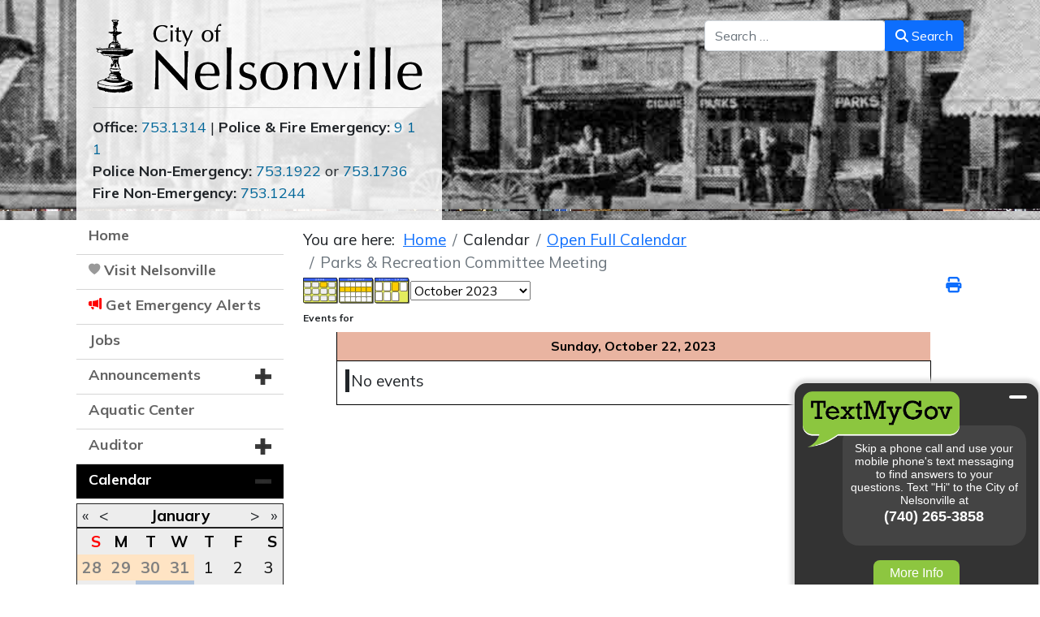

--- FILE ---
content_type: text/html; charset=utf-8
request_url: https://cityofnelsonville.com/calendar/full-calendar/eventsbyday/2023/10/22/-
body_size: 12507
content:
<!DOCTYPE html>
<html lang="en-gb" dir="ltr">
<head>
	<meta charset="utf-8">
	<meta name="robots" content="index,follow">
	<meta name="viewport" content="width=device-width, initial-scale=1">
	<meta name="generator" content="Joomla! - Open Source Content Management">
	<title>Open Full Calendar</title>
	<link href="https://cityofnelsonville.com/index.php?option=com_jevents&amp;task=modlatest.rss&amp;format=feed&amp;type=rss&amp;Itemid=181&amp;modid=0" rel="alternate" type="application/rss+xml" title="RSS 2.0">
	<link href="https://cityofnelsonville.com/index.php?option=com_jevents&amp;task=modlatest.rss&amp;format=feed&amp;type=atom&amp;Itemid=181&amp;modid=0" rel="alternate" type="application/atom+xml" title="Atom 1.0">
	<link href="/media/templates/site/CoN4/images/favicon.ico" rel="icon" type="image/x-icon">

	<link href="/media/system/css/joomla-fontawesome.min.css?9d11d1" rel="stylesheet">
	<link href="/media/vendor/bootstrap/css/bootstrap.min.css?5.3.8" rel="stylesheet">
	<link href="/media/templates/site/CoN4/css/template.min.css?9d11d1" rel="stylesheet">
	<link href="/media/vendor/awesomplete/css/awesomplete.css?1.1.7" rel="stylesheet">
	<link href="/media/vendor/joomla-custom-elements/css/joomla-alert.min.css?0.4.1" rel="stylesheet">
	<link href="/media/com_jevents/lib_jevmodal/css/jevmodal.css" rel="stylesheet">
	<link href="/components/com_jevents/assets/css/eventsadmin.css?v=3.6.94" rel="stylesheet">
	<link href="/components/com_jevents/views/alternative/assets/css/events_css.css?v=3.6.94" rel="stylesheet">
	<link href="/components/com_jevents/assets/css/jevcustom.css?v=3.6.94" rel="stylesheet">
	<link href="/components/com_jevents/views/alternative/assets/css/modstyle.css?v=3.6.94" rel="stylesheet">
	<link href="/modules/mod_accordeonmenuck/themes/default/css.php?cssid=accordeonck114" rel="stylesheet">
	<style>/* Mobile Menu CK - https://www.joomlack.fr */
/* Automatic styles */

.mobilemenuck-bar {display:none;position:relative;left:0;top:0;right:0;z-index:100;}
.mobilemenuck-bar-title {display: block;}
.mobilemenuck-bar-button {cursor:pointer;box-sizing: border-box;position:absolute; top: 0; right: 0;line-height:0.8em;font-family:Verdana;text-align: center;}
.mobilemenuck {box-sizing: border-box;width: 100%;}
.mobilemenuck-topbar {position:relative;}
.mobilemenuck-title {display: block;}
.mobilemenuck-button {cursor:pointer;box-sizing: border-box;position:absolute; top: 0; right: 0;line-height:0.8em;font-family:Verdana;text-align: center;}
.mobilemenuck a {display:block;text-decoration: none;}
.mobilemenuck a:hover {text-decoration: none;}
.mobilemenuck .mobilemenuck-item > div {position:relative;}
/* for accordion */
.mobilemenuck-togglericon:after {cursor:pointer;text-align:center;display:block;position: absolute;right: 0;top: 0;content:"+";}
.mobilemenuck .open .mobilemenuck-togglericon:after {content:"-";}
.mobilemenuck-lock-button.mobilemenuck-button {right:45px}
.mobilemenuck-lock-button.mobilemenuck-button svg {max-height:50%;}
.mobilemenuck-lock-button.mobilemenuck-button::after {display: block;content: "";height: 100%;width: 100%;z-index: 1;position: absolute;top: 0;left: 0;}
.mobilemenuck[data-display="flyout"] {overflow: initial !important;}
.mobilemenuck[data-display="flyout"] .level1 + .mobilemenuck-submenu {position:absolute;top:0;left:auto;display:none;height:100vh;left:100%;}
.mobilemenuck[data-display="flyout"] .level2 + .mobilemenuck-submenu {position:absolute;top:0;left:auto;display:none;height:100vh;left:100%;}
.mobilemenuck[data-display="flyout"][data-effect*="slideright"] .level1 + .mobilemenuck-submenu {right:100%;left:auto;}
.mobilemenuck[data-display="flyout"][data-effect*="slideright"] .level2 + .mobilemenuck-submenu {right:100%;left:auto;}

/* RTL support */
.rtl .mobilemenuck-bar-button {left: 0;right: auto;}
.rtl .mobilemenuck-button {left: 0;right: auto;}
.rtl .mobilemenuck-togglericon::after {left: 0;right: auto;}

@media screen and (max-width: 640px) {
.mobilemenuck[data-display="flyout"] .level1 + .mobilemenuck-submenu {position:static;width: initial !important;height: initial;}
}
@media screen and (max-width: 1000px) {
.mobilemenuck[data-display="flyout"] .level2 + .mobilemenuck-submenu {position:static;width: initial !important;height: initial;}
}
.mobilemenuck-backbutton {
	cursor: pointer;
}

.mobilemenuck-backbutton:hover {
	opacity: 0.7;
}

[data-id="accordeonck114"] .mobilemenuck-bar-title {
	background: #464646;
	color: #FFFFFF;
	font-weight: bold;
	text-indent: 20px;
	line-height: 43px;
	font-size: 20px;
}

[data-id="accordeonck114"] .mobilemenuck-bar-title a {
	color: #FFFFFF;
	font-weight: bold;
	text-indent: 20px;
	line-height: 43px;
	font-size: 20px;
}

[data-id="accordeonck114"] .mobilemenuck-bar-button {
	background: #333333;
	height: 43px;
	width: 43px;
	color: #FFFFFF;
	padding-top: 8px;
	font-size: 1.8em;
}

[data-id="accordeonck114"] .mobilemenuck-bar-button a {
	color: #FFFFFF;
	font-size: 1.8em;
}

[data-id="accordeonck114"].mobilemenuck {
	background: #464646;
	color: #FFFFFF;
	padding-bottom: 5px;
	font-weight: bold;
	font-size: 1.2em;
}

[data-id="accordeonck114"].mobilemenuck a {
	color: #FFFFFF;
	font-weight: bold;
	font-size: 1.2em;
}

[data-id="accordeonck114"] .mobilemenuck-title {
	background: #464646;
	height: 43px;
	text-indent: 20px;
	line-height: 43px;
	font-size: 20px;
}

[data-id="accordeonck114"] .mobilemenuck-title a {
	text-indent: 20px;
	line-height: 43px;
	font-size: 20px;
}

[data-id="accordeonck114"] .mobilemenuck-button {
	min-height: 35px;
	height: 43px;
	width: 45px;
	line-height: 35px;
	font-size: 1.8em;
}

[data-id="accordeonck114"] .mobilemenuck-button a {
	line-height: 35px;
	font-size: 1.8em;
}

[data-id="accordeonck114"] .mobilemenuck-item > .level1 {
	background: #027EA6;
	-moz-border-radius: 5px 5px 5px 5px;
	-o-border-radius: 5px 5px 5px 5px;
	-webkit-border-radius: 5px 5px 5px 5px;
	border-radius: 5px 5px 5px 5px;
	color: #FFFFFF;
	margin-top: 4px;
	margin-right: 4px;
	margin-bottom: 4px;
	margin-left: 4px;
	padding-left: 15px;
	line-height: 35px;
}

[data-id="accordeonck114"] .mobilemenuck-item > .level1 a {
	color: #FFFFFF;
	line-height: 35px;
}

[data-id="accordeonck114"] .mobilemenuck-item > .level1:not(.headingck):hover, [data-id="accordeonck114"] .mobilemenuck-item > .level1.open {
	background: #008bb8;
}

[data-id="accordeonck114"] .mobilemenuck-item > .level2 {
	background: #FFFFFF;
	-moz-border-radius: 5px 5px 5px 5px;
	-o-border-radius: 5px 5px 5px 5px;
	-webkit-border-radius: 5px 5px 5px 5px;
	border-radius: 5px 5px 5px 5px;
	color: #000000;
	margin-top: 4px;
	margin-right: 4px;
	margin-bottom: 4px;
	margin-left: 4px;
	padding-left: 25px;
	line-height: 35px;
}

[data-id="accordeonck114"] .mobilemenuck-item > .level2 a {
	color: #000000;
	line-height: 35px;
}

[data-id="accordeonck114"] .mobilemenuck-item > .level2:not(.headingck):hover, [data-id="accordeonck114"] .mobilemenuck-item > .level2.open {
	background: #f0f0f0;
}

[data-id="accordeonck114"] .level2 + .mobilemenuck-submenu .mobilemenuck-item > div:not(.mobilemenuck-submenu) {
	background: #689332;
	-moz-border-radius: 5px 5px 5px 5px;
	-o-border-radius: 5px 5px 5px 5px;
	-webkit-border-radius: 5px 5px 5px 5px;
	border-radius: 5px 5px 5px 5px;
	color: #FFFFFF;
	margin-top: 4px;
	margin-right: 4px;
	margin-bottom: 4px;
	margin-left: 4px;
	padding-left: 35px;
	line-height: 35px;
}

[data-id="accordeonck114"] .level2 + .mobilemenuck-submenu .mobilemenuck-item > div:not(.mobilemenuck-submenu) a {
	color: #FFFFFF;
	line-height: 35px;
}

[data-id="accordeonck114"] .level2 + .mobilemenuck-submenu .mobilemenuck-item > div:not(.headingck):not(.mobilemenuck-submenu):hover, [data-id="accordeonck114"] .mobilemenuck-item > .level2 + .mobilemenuck-submenu .mobilemenuck-item > div.open:not(.mobilemenuck-submenu) {
	background: #72a137;
}

[data-id="accordeonck114"] .mobilemenuck-togglericon:after {
	background: #000000;
	background: rgba(0,0,0,0.25);
	-pie-background: rgba(0,0,0,0.25);
	-moz-border-radius: 0px 5px 5px 0px;
	-o-border-radius: 0px 5px 5px 0px;
	-webkit-border-radius: 0px 5px 5px 0px;
	border-radius: 0px 5px 5px 0px;
	min-height: 35px;
	height: 100%;
	width: 35px;
	padding-right: 5px;
	padding-left: 5px;
	line-height: 35px;
	font-size: 1.7em;
}

[data-id="accordeonck114"] .mobilemenuck-togglericon:after a {
	line-height: 35px;
	font-size: 1.7em;
}
.mobilemaximenuck div span.descck {
	padding-left: 10px;
	font-size: 12px;
}

[data-id="accordeonck114"] .mobilemenuck-item-counter {
	display: inline-block;
	margin: 0 5px;
	padding: 10px;
	font-size: 12px;
	line-height: 0;
	background: rgba(0,0,0,0.3);
	color: #eee;
	border-radius: 10px;
	height: 20px;
	transform: translate(10px,-3px);
	box-sizing: border-box;
}

[data-id="accordeonck114"] + .mobilemenuck-overlay {
	position: fixed;
	top: 0;
	background: #000;
	opacity: 0.3;
	left: 0;
	right: 0;
	bottom: 0;
	z-index: 9;
}

[data-id="accordeonck114"] .mobilemenuck-backbutton svg {
	width: 14px;
	fill: #fff;
	position: relative;
	left: -5px;
	top: -2px;
}
[data-id="accordeonck114"] img.mobilemenuck-icon {
width: 32px;
height: 32px;
margin: 5px;
}[data-id="accordeonck114"] i.mobilemenuck-icon {
font-size: 32px;
margin: 5px;
}[data-id="accordeonck114"] .mobilemenuck-item .maximenuiconck {
font-size: 32px;
margin: 5px;
}[data-id="accordeonck114"] + .mobilemenuck-overlay {
	position: fixed;
	top: 0;
	background: #000000;
	opacity: 0.3;
	left: 0;
	right: 0;
	bottom: 0;
	z-index: 9;
}.mobilemenuck-logo { text-align: center; }.mobilemenuck-logo-left { text-align: left; }.mobilemenuck-logo-right { text-align: right; }.mobilemenuck-logo a { display: inline-block; }</style>
	<style>
#accordeonck114 { padding:0;margin:0;padding-top: 5px;padding-right: 5px;padding-bottom: 5px;padding-left: 5px;margin-left: 0px;-moz-border-radius: 5px 5px 5px 5px;-webkit-border-radius: 5px 5px 5px 5px;border-radius: 5px 5px 5px 5px;-moz-box-shadow: 0px 0px 0px 0px #444444;-webkit-box-shadow: 0px 0px 0px 0px #444444;box-shadow: 0px 0px 0px 0px #444444;border-right: none;border-bottom: none;border-left: none; } 
#accordeonck114 li.accordeonck { list-style: none;/*overflow: hidden;*/ }
#accordeonck114 ul[class^="content"] { margin:0;padding:0; }
#accordeonck114 li.accordeonck > span { position: relative; display: block; }
#accordeonck114 li.parent > span span.toggler_icon { top: 0;position: absolute; cursor: pointer; display: block; height: 100%; z-index: 10;right:0; background: url(/images/icons/plus.png) center center no-repeat !important;width: 20px;}
#accordeonck114 li.parent.open > span span.toggler_icon { right:0; background: url(/images/icons/minus.png) center center no-repeat !important;}
#accordeonck114 li.accordeonck.level2 > span { padding-right: 20px;}
#accordeonck114 li.level2 li.accordeonck > span { padding-right: 20px;}
#accordeonck114 a.accordeonck { display: block;text-decoration: none; color: #636363;font-size: 18px;font-weight: bold;}
#accordeonck114 a.accordeonck:hover { text-decoration: none; color: #000000;}
#accordeonck114 li.parent > span a { display: block;/*outline: none;*/ }
#accordeonck114 li.parent.open > span a {  }
#accordeonck114 a.accordeonck > .badge { margin: 0 0 0 5px; }
#accordeonck114 li.level2.parent > span span.toggler_icon { position: absolute; cursor: pointer; display: block; height: 100%; z-index: 10;right:0;width: 20;}
#accordeonck114 li.level2.parent > span span.toggler_icon { background: url(/images/icons/plus.png) center center no-repeat !important;}
#accordeonck114 li.level2.parent.open > span span.toggler_icon { background: url(/images/icons/minus.png) center center no-repeat !important;}
#accordeonck114 li.level3.parent > span span.toggler_icon { position: absolute; cursor: pointer; display: block; height: 100%; z-index: 10;right:0;width: 20;}
#accordeonck114 li.level3.parent > span span.toggler_icon { background: url(/images/icons/plus.png) center center no-repeat !important;}
#accordeonck114 li.level3.parent.open > span span.toggler_icon { background: url(/images/icons/minus.png) center center no-repeat !important;}
#accordeonck114 li.level1 > span { border-bottom: #D6D6D6 1px solid ; } 
#accordeonck114 li.level1 > span a { padding-top: 5px;padding-right: 5px;padding-bottom: 10px;padding-left: 5px;color: #636363;font-size: 18px;font-weight: bold; } 
#accordeonck114 li.level1 > span span.accordeonckdesc { font-size: 10px; } 
#accordeonck114 li.level1:hover > span {  } 
#accordeonck114 li.level1:hover > span a { color: #000000; } 
#accordeonck114 li.level1.active > span {  } 
#accordeonck114 li.level1.active > span a { color: #000000; } 
#accordeonck114 li.level1.active > span { background: #000000;background-color: #000000; } 
#accordeonck114 li.level1.active > span a { color: #FFFFFF; } 
#accordeonck114 li.level1 > ul { background: #EDEDED;background-color: #EDEDED;border-bottom: #D6D6D6 1px solid ; } 
#accordeonck114 li.level2 > span { border-bottom: #FFFFFF 1px solid ; } 
#accordeonck114 li.level2 > span a { padding-top: 5px;padding-bottom: 5px;padding-left: 15px;color: #636363; } 
#accordeonck114 li.level2:hover > span { background: #FFFFFF;background-color: #FFFFFF; } 
#accordeonck114 li.level2:hover > span a { color: #000000; } 
#accordeonck114 li.level2.active > span { background: #FFFFFF;background-color: #FFFFFF; } 
#accordeonck114 li.level2.active > span a { color: #000000; } 
#accordeonck114 li.level2.active > span { background: #FFFCCC;background-color: #FFFCCC; } 
#accordeonck114 li.level2.active > span a {  } 
#accordeonck114 li.level2 ul[class^="content"] { background: #B3B3B3;background-color: #B3B3B3; } 
#accordeonck114 li.level2 li.accordeonck > span {  } 
#accordeonck114 li.level2 li.accordeonck > span a { padding-top: 5px;padding-bottom: 5px;padding-left: 25px;color: #000000; } 
#accordeonck114 li.level2 li.accordeonck:hover > span {  } 
#accordeonck114 li.level2 li.accordeonck:hover > span a { color: #525252; } 
#accordeonck114 li.level2 li.accordeonck.active > span {  } 
#accordeonck114 li.level2 li.accordeonck.active > span a { color: #525252; } span span.toggler_icon {
margin-right:15px;
height:90%;
}
#accordeonck114 {
padding:0;
}
li.accordeonck span {
  padding-left: 10px;
}
.ext img {
  float: right;
  margin-top: 3px;
}
.ext .image-title {
padding:0;
}
#item-121 .accordeonck::before {
  content: "\f415";
  font-family: bootstrap-icons !important;
  font-style: normal;
  font-weight: normal;
  text-decoration: inherit;
  font-size: .8em;
  margin-right: 5px;
  color: #999;
}
#item-504 .accordeonck::before {
  content: "\f483";
  font-family: bootstrap-icons !important;
  font-style: normal;
  font-weight: normal;
  text-decoration: inherit;
  font-size: .9em;
  margin-right: 5px;
  color: red;
}span span.toggler_icon {
margin-right:15px;
height:90%;
}
#accordeonck114 {
padding:0;
}
li.accordeonck span {
  padding-left: 10px;
}
.ext img {
  float: right;
  margin-top: 3px;
}
.ext .image-title {
padding:0;
}
#item-121 .accordeonck::before {
  content: "\f415";
  font-family: bootstrap-icons !important;
  font-style: normal;
  font-weight: normal;
  text-decoration: inherit;
  font-size: .8em;
  margin-right: 5px;
  color: #999;
}
#item-504 .accordeonck::before {
  content: "\f483";
  font-family: bootstrap-icons !important;
  font-style: normal;
  font-weight: normal;
  text-decoration: inherit;
  font-size: .9em;
  margin-right: 5px;
  color: red;
}#accordeonck114 ul[class^="content"] {
	display: none;
}

#accordeonck114 .toggler_icon {
	top: 0;
}</style>
	<style>#accordeonck114-mobile-bar, #accordeonck114-mobile-bar-wrap-topfixed { display: none; }
	@media only screen and (max-width:640px){
	#accordeonck114-wrap, #accordeonck114-wrap button.navbar-toggler { display: none !important; }
	#accordeonck114-mobile-bar, #accordeonck114-mobile-bar-wrap-topfixed { display: block; flex: 1;}
	.mobilemenuck-hide {display: none !important;}
    body { padding-top: 40px !important; } }</style>

	<script type="application/json" class="joomla-script-options new">{"bootstrap.popover":{".hasjevtip":{"animation":true,"container":"#jevents_body","delay":1,"html":true,"placement":"top","template":"<div class=\"popover\" role=\"tooltip\"><div class=\"popover-arrow\"><\/div><h3 class=\"popover-header\"><\/h3><div class=\"popover-body\"><\/div><\/div>","trigger":"hover","offset":[0,10],"boundary":"scrollParent"}},"joomla.jtext":{"PLG_MOBILEMENUCK_SEARCH":"PLG_MOBILEMENUCK_SEARCH","PLG_MOBILEMENUCK_BAR_BUTTON_LABEL":"PLG_MOBILEMENUCK_BAR_BUTTON_LABEL","PLG_MOBILEMENUCK_LOCK_BUTTON_LABEL":"PLG_MOBILEMENUCK_LOCK_BUTTON_LABEL","PLG_MOBILEMENUCK_MENU_BUTTON_LABEL":"PLG_MOBILEMENUCK_MENU_BUTTON_LABEL","PLG_MOBILEMENUCK_SEARCH_LABEL":"PLG_MOBILEMENUCK_SEARCH_LABEL","PLG_MOBILEMENUCK_TOGGLER_ICON_LABEL":"PLG_MOBILEMENUCK_TOGGLER_ICON_LABEL","PLG_MOBILEMENUCK_SEARCH_RESET_LABEL":"PLG_MOBILEMENUCK_SEARCH_RESET_LABEL","MOD_FINDER_SEARCH_VALUE":"Search &hellip;","COM_FINDER_SEARCH_FORM_LIST_LABEL":"Search Results","JLIB_JS_AJAX_ERROR_OTHER":"An error has occurred while fetching the JSON data: HTTP %s status code.","JLIB_JS_AJAX_ERROR_PARSE":"A parse error has occurred while processing the following JSON data:<br><code style=\"color:inherit;white-space:pre-wrap;padding:0;margin:0;border:0;background:inherit;\">%s<\/code>","ERROR":"Error","MESSAGE":"Message","NOTICE":"Notice","WARNING":"Warning","JCLOSE":"Close","JOK":"OK","JOPEN":"Open"},"finder-search":{"url":"\/component\/finder\/?task=suggestions.suggest&format=json&tmpl=component&Itemid=101"},"system.paths":{"root":"","rootFull":"https:\/\/cityofnelsonville.com\/","base":"","baseFull":"https:\/\/cityofnelsonville.com\/"},"csrf.token":"c48200df38c2d2446cff0838fb95da27"}</script>
	<script src="/media/system/js/core.min.js?a3d8f8"></script>
	<script src="/media/vendor/webcomponentsjs/js/webcomponents-bundle.min.js?2.8.0" nomodule defer></script>
	<script src="/media/vendor/jquery/js/jquery.min.js?3.7.1"></script>
	<script src="/media/legacy/js/jquery-noconflict.min.js?504da4"></script>
	<script src="/media/vendor/bootstrap/js/modal.min.js?5.3.8" type="module"></script>
	<script src="/media/vendor/bootstrap/js/popover.min.js?5.3.8" type="module"></script>
	<script src="/media/vendor/bootstrap/js/alert.min.js?5.3.8" type="module"></script>
	<script src="/media/vendor/bootstrap/js/button.min.js?5.3.8" type="module"></script>
	<script src="/media/vendor/bootstrap/js/carousel.min.js?5.3.8" type="module"></script>
	<script src="/media/vendor/bootstrap/js/collapse.min.js?5.3.8" type="module"></script>
	<script src="/media/vendor/bootstrap/js/dropdown.min.js?5.3.8" type="module"></script>
	<script src="/media/vendor/bootstrap/js/offcanvas.min.js?5.3.8" type="module"></script>
	<script src="/media/vendor/bootstrap/js/scrollspy.min.js?5.3.8" type="module"></script>
	<script src="/media/vendor/bootstrap/js/tab.min.js?5.3.8" type="module"></script>
	<script src="/media/vendor/bootstrap/js/toast.min.js?5.3.8" type="module"></script>
	<script src="/media/templates/site/CoN4/js/template.min.js?9d11d1" defer></script>
	<script src="/media/system/js/joomla-hidden-mail.min.js?80d9c7" type="module"></script>
	<script src="/media/vendor/awesomplete/js/awesomplete.min.js?1.1.7" defer></script>
	<script src="/media/com_finder/js/finder.min.js?755761" type="module"></script>
	<script src="/media/system/js/messages.min.js?9a4811" type="module"></script>
	<script src="/components/com_jevents/assets/js/jQnc.min.js?v=3.6.94"></script>
	<script src="/media/com_jevents/lib_jevmodal/js/jevmodal.min.js"></script>
	<script src="/modules/mod_jevents_cal/tmpl/default/assets/js/calnav.min.js?v=3.6.94"></script>
	<script src="/media/com_accordeonmenuck/assets/accordeonmenuck.js"></script>
	<script src="/media/com_accordeonmenuck/assets/jquery.easing.1.3.js"></script>
	<script src="/media/plg_system_mobilemenuck/assets/mobilemenuck.js?ver=1.6.11"></script>
	<script type="application/ld+json">{"@context":"https://schema.org","@type":"BreadcrumbList","@id":"https://www.cityofnelsonville.com/#/schema/BreadcrumbList/17","itemListElement":[{"@type":"ListItem","position":1,"item":{"@id":"https://www.cityofnelsonville.com/","name":"Home"}},{"@type":"ListItem","position":2,"item":{"@id":"https://www.cityofnelsonville.com/calendar/full-calendar","name":"Open Full Calendar"}},{"@type":"ListItem","position":3,"item":{"name":"Parks &amp; Recreation Committee Meeting"}}]}</script>
	<script>document.addEventListener('DOMContentLoaded', function() {
   // bootstrap may not be available if this module is loaded remotely
    if (typeof bootstrap === 'undefined') return;
   var elements = document.querySelectorAll(".hasjevtip");
   elements.forEach(function(myPopoverTrigger)
   {
        myPopoverTrigger.addEventListener('inserted.bs.popover', function () {
            var title = myPopoverTrigger.getAttribute('data-bs-original-title') || false;
            const popover = bootstrap.Popover.getInstance(myPopoverTrigger);
            if (popover && popover.tip) 
            {
                var header = popover.tip.querySelector('.popover-header');
                var body = popover.tip.querySelector('.popover-body');
                var popoverContent = "";
                if (title)
                {
                    popoverContent += title;
                }
                var content = myPopoverTrigger.getAttribute('data-bs-original-content') || false;
                if (content)
                {
                    popoverContent += content;
                }

                if (header) {
                    header.outerHTML = popoverContent;
                }
                else if (body) {
                    body.outerHTML = popoverContent;
                }

                if (popover.tip.querySelector('.jev-click-to-open a') && 'ontouchstart' in document.documentElement)
                {
                    popover.tip.addEventListener('touchstart', function() {
                       document.location = popover.tip.querySelector('.jev-click-to-open a').href;
                    });
                }
            }
        });

        var title = myPopoverTrigger.getAttribute('data-bs-original-title') || false;
        const popover = bootstrap.Popover.getInstance(myPopoverTrigger);
        if (popover && (popover.tip || title)) 
        {
            if ('ontouchstart' in document.documentElement) {        
                myPopoverTrigger.addEventListener('click', preventPopoverTriggerClick);
            }
        }
   });
});
function preventPopoverTriggerClick(event)
{
    event.preventDefault();
}
</script>
	<script>function setupSpecificNavigation()
{
setupMiniCalTouchInteractions(".mod_events_table,.jevcalendar ", true);
}</script>
	<script>jQuery(document).ready(function(jQuery){new Accordeonmenuck('#accordeonck114', {fadetransition : true,eventtype : 'click',transition : 'linear',menuID : 'accordeonck114',defaultopenedid : '',activeeffect : '',showcounter : '',showactive : '1',closeothers : '1',duree : 500});}); </script>
	<script>jQuery(document).ready(function(){ new MobileMenuCK(jQuery('#accordeonck114-wrap'), {menubarbuttoncontent : '&#x2261;',topbarbuttoncontent : '×',showmobilemenutext : 'default',mobilemenutext : 'Menu',container : 'body',detectiontype : 'resolution',resolution : '640',usemodules : '1',useimages : '0',showlogo : '0',showdesc : '0',displaytype : 'accordion',displayeffect : 'normal',menuwidth : '300',openedonactiveitem : '0',mobilebackbuttontext : 'Back',menuselector : 'ul.menu',uriroot : '',tooglebarevent : 'click',tooglebaron : 'all',logo_source : 'custom',logo_image : '',logo_link : '',logo_alt : '',logo_position : 'left',logo_width : '',logo_height : '',logo_margintop : '',logo_marginright : '',logo_marginbottom : '',logo_marginleft : '',topfixedeffect : 'always',lock_button : '0',lock_forced : '0',accordion_use_effects : '0',accordion_toggle : '0',show_icons : '1',counter : '0',hide_desktop : '1',overlay : '1',menuid : 'accordeonck114',langdirection : 'ltr',merge : '',beforetext : '',aftertext : '',mergeorder : '',logo_where : '1',custom_position : '',search : '0',logoimage : '',uriroot : ''}); });</script>

	<link rel="preconnect" href="https://fonts.googleapis.com">
	<link rel="preconnect" href="https://fonts.gstatic.com" crossorigin>
	<link href="https://fonts.googleapis.com/css2?family=Mulish:ital,wght@0,400;0,500;0,700;1,400&display=swap" rel="stylesheet">
	<link rel="stylesheet" href="https://cdn.jsdelivr.net/npm/bootstrap-icons@1.9.0/font/bootstrap-icons.css">
	<meta name="viewport" content="width=device-width, initial-scale=1">
    <script src="/templates/CoN4/js/headerImageTag.js"></script>
</head>

<body class="site ">
	<header id="mast">
        <!-- Load Header Module if Module Exists -->
                    <div class="headerClasses d-none d-md-inline">
                <div class="container" style="height: 100%;">
                    
<form class="mod-finder js-finder-searchform form-search" action="/component/finder/search?Itemid=101" method="get" role="search">
    <label for="mod-finder-searchword112" class="visually-hidden finder">Search</label><div class="mod-finder__search input-group"><input type="text" name="q" id="mod-finder-searchword112" class="js-finder-search-query form-control" value="" placeholder="Search &hellip;"><button class="btn btn-primary" type="submit"><span class="icon-search icon-white" aria-hidden="true"></span> Search</button></div>
            <input type="hidden" name="Itemid" value="101"></form>

                    
<div id="mod-custom111" class="mod-custom custom">
    <div id="flag"><img role="presentation" src="/media/templates/site/con4/images/header/flag-inv.png" alt="" width="414" height="102" />
<div class="contactNumbers"><strong>Office:</strong> <a href="tel:+17407531314">753.1314</a> | <strong>Police &amp; Fire Emergency:</strong> <a href="tel:911">9 1 1</a> <br /><strong>Police Non-Emergency:</strong> <a href="tel:+17407531922">753.1922</a> or <a href="tel:7407531736">753.1736</a> <br /><strong>Fire Non-Emergency:</strong> <a href="tel:+17407531244">753.1244</a></div>
</div></div>

                </div>
			</div>
			<div class="headerClasses d-inline d-md-none">
                
<div id="mod-custom113" class="mod-custom custom">
    <div class="container" style="height: 100%;">
<div id="smallFlag"><img style="width: 100%;" role="presentation" src="/media/templates/site/con4/images/header/flag-inv.png" alt="" /></div>
</div></div>

			 </div>

            </header>

    <!-- main content area -->
    <main class="siteBody">
        <div class="container">

            <div class="row">

                									<!-- Load the sidebar if one exists -->
	              <div class="col-xs-12 col-lg-3 mainNavSpace">
									      <div id="accordeonck114-wrap">
								<div class="accordeonck-wrap " data-id="accordeonck114">
<ul class="menu" id="accordeonck114">
<li id="item-101" class="accordeonck item101 first level1 " data-level="1" ><span class="accordeonck_outer "><a class="accordeonck " href="/" >Home<span class="accordeonckdesc"></span></a></span></li><li id="item-121" class="accordeonck item121 level1 starred" data-level="1" ><span class="accordeonck_outer "><a class="accordeonck " href="/visit-nelsonville" >Visit Nelsonville<span class="accordeonckdesc"></span></a></span></li><li id="item-504" class="accordeonck item504 level1 " data-level="1" ><span class="accordeonck_outer "><a class="accordeonck " href="/emergency-alert-system" >Get Emergency Alerts<span class="accordeonckdesc"></span></a></span></li><li id="item-186" class="accordeonck item186 level1 " data-level="1" ><span class="accordeonck_outer "><a class="accordeonck " href="/jobs" >Jobs<span class="accordeonckdesc"></span></a></span></li><li id="item-182" class="accordeonck headingck item182 parent parent level1 " data-level="1" ><span class="accordeonck_outer toggler toggler_1"><a class="accordeonck " href="javascript:void(0);" >Announcements<span class="accordeonckdesc"></span></a><span class="toggler_icon" tabIndex="0" role="button" aria-label="ACCORDEONMENUCK_TOGGLER_LABEL"></span></span><ul class="content_1 accordeonck" style="display:none;"><li id="item-183" class="accordeonck item183 first level2 " data-level="2" ><span class="accordeonck_outer "><a class="accordeonck " href="/announcements/browse-all" >Browse All<span class="accordeonckdesc"></span></a></span></li><li id="item-188" class="accordeonck item188 level2 " data-level="2" ><span class="accordeonck_outer "><a class="accordeonck " href="/announcements/general-announcements" >General Announcements<span class="accordeonckdesc"></span></a></span></li><li id="item-184" class="accordeonck item184 level2 " data-level="2" ><span class="accordeonck_outer "><a class="accordeonck " href="/announcements/meetings" >Meetings<span class="accordeonckdesc"></span></a></span></li><li id="item-666" class="accordeonck item666 level2 " data-level="2" ><span class="accordeonck_outer "><a class="accordeonck " href="/announcements/meeting-recordings" >Meeting Recordings<span class="accordeonckdesc"></span></a></span></li><li id="item-185" class="accordeonck item185 level2 " data-level="2" ><span class="accordeonck_outer "><a class="accordeonck " href="/announcements/street" >Street<span class="accordeonckdesc"></span></a></span></li><li id="item-187" class="accordeonck item187 level2 " data-level="2" ><span class="accordeonck_outer "><a class="accordeonck " href="/announcements/utilities" >Utilities<span class="accordeonckdesc"></span></a></span></li><li id="item-790" class="accordeonck item790 last level2 " data-level="2" ><span class="accordeonck_outer "><a class="accordeonck " href="/announcements/information-blog-feed" >Information Blog Feed<span class="accordeonckdesc"></span></a></span></li></ul></li><li id="item-119" class="accordeonck item119 level1 " data-level="1" ><span class="accordeonck_outer "><a class="accordeonck " href="/aquatic-center" >Aquatic Center<span class="accordeonckdesc"></span></a></span></li><li id="item-114" class="accordeonck headingck item114 parent parent level1 " data-level="1" ><span class="accordeonck_outer toggler toggler_1"><a class="accordeonck " href="javascript:void(0);" >Auditor<span class="accordeonckdesc"></span></a><span class="toggler_icon" tabIndex="0" role="button" aria-label="ACCORDEONMENUCK_TOGGLER_LABEL"></span></span><ul class="content_1 accordeonck" style="display:none;"><li id="item-122" class="accordeonck item122 first level2 " data-level="2" ><span class="accordeonck_outer "><a class="accordeonck " href="/auditor/auditors-office" >Auditor's Office<span class="accordeonckdesc"></span></a></span></li><li id="item-125" class="accordeonck item125 level2 " data-level="2" ><span class="accordeonck_outer "><a class="accordeonck " href="/auditor/auditors-reports" >Auditor's Reports<span class="accordeonckdesc"></span></a></span></li><li id="item-189" class="accordeonck item189 level2 " data-level="2" ><span class="accordeonck_outer "><a class="accordeonck " href="/auditor/audits" >Audits<span class="accordeonckdesc"></span></a></span></li><li id="item-126" class="accordeonck item126 level2 " data-level="2" ><span class="accordeonck_outer "><a class="accordeonck " href="/auditor/finance-reports" >Finance Reports<span class="accordeonckdesc"></span></a></span></li><li id="item-123" class="accordeonck item123 level2 " data-level="2" ><span class="accordeonck_outer "><a class="accordeonck " href="/auditor/income-tax" >Income Tax<span class="accordeonckdesc"></span></a></span></li><li id="item-124" class="accordeonck item124 level2 ext" data-level="2" ><span class="accordeonck_outer "><a class="accordeonck " href="/auditor/lodging-tax-remittance-form" >Lodging Tax Remittance<span class="accordeonckdesc"></span></a></span></li><li id="item-127" class="accordeonck item127 level2 ext" data-level="2" ><span class="accordeonck_outer "><a class="accordeonck " href="https://checkbook.ohio.gov/Local/CitiesVillages.aspx?municipality=City%20of%20Nelsonville" target="_blank" ><img src="/images/icons/external_link_icon_blk.gif#joomlaImage://local-images/icons/external_link_icon_blk.gif?width=16&amp;height=16" alt="Online City Checkbook" align="right" /><span class="image-title">Online City Checkbook<span class="accordeonckdesc"></span></span> </a></span></li><li id="item-128" class="accordeonck item128 last level2 " data-level="2" ><span class="accordeonck_outer "><a class="accordeonck " href="/auditor/unclaimed-funds" >Unclaimed Funds<span class="accordeonckdesc"></span></a></span></li></ul></li><li id="item-179" class="accordeonck item179 active parent parent level1 " data-level="1" ><span class="accordeonck_outer toggler toggler_1"><a class="separator accordeonck isactive "  href="javascript:void(0);">Calendar<span class="accordeonckdesc"></span></a><span class="toggler_icon" tabIndex="0" role="button" aria-label="ACCORDEONMENUCK_TOGGLER_LABEL"></span></span><ul class="content_1 accordeonck" style=""><li id="item-180" class="accordeonck headingck item180 first level2 cal" data-level="2" ><div class="accordeonmenuck_mod"><div style="margin:0px;padding:0px;border-width:0px;"><span id='testspan125' style='display:none'></span>

<table style="width:100%;" cellpadding="0" cellspacing="0" align="center" class="mod_events_monthyear" >
<tr >
<td><div class="mod_events_link" onmousedown="callNavigation('https://cityofnelsonville.com/index.php?option=com_jevents&amp;task=modcal.ajax&amp;day=1&amp;month=01&amp;year=2025&amp;modid=125&amp;tmpl=component&amp;catids=9,10');" ontouchstart="callNavigation('https://cityofnelsonville.com/index.php?option=com_jevents&amp;task=modcal.ajax&amp;day=1&amp;month=01&amp;year=2025&amp;modid=125&amp;tmpl=component&amp;catids=9,10');">&laquo;</div>
</td><td><div class="mod_events_link" onmousedown="callNavigation('https://cityofnelsonville.com/index.php?option=com_jevents&amp;task=modcal.ajax&amp;day=1&amp;month=12&amp;year=2025&amp;modid=125&amp;tmpl=component&amp;catids=9,10');" ontouchstart="callNavigation('https://cityofnelsonville.com/index.php?option=com_jevents&amp;task=modcal.ajax&amp;day=1&amp;month=12&amp;year=2025&amp;modid=125&amp;tmpl=component&amp;catids=9,10');">&lt;</div>
</td><td align="center"><a href="/calendar/full-calendar/monthcalendar/2026/1/9,10" class = "mod_events_link" title = "Go to calendar - current month">January</a> </td><td><div class="mod_events_link" onmousedown="callNavigation('https://cityofnelsonville.com/index.php?option=com_jevents&amp;task=modcal.ajax&amp;day=1&amp;month=02&amp;year=2026&amp;modid=125&amp;tmpl=component&amp;catids=9,10');" ontouchstart="callNavigation('https://cityofnelsonville.com/index.php?option=com_jevents&amp;task=modcal.ajax&amp;day=1&amp;month=02&amp;year=2026&amp;modid=125&amp;tmpl=component&amp;catids=9,10');">&gt;</div>
</td><td><div class="mod_events_link" onmousedown="callNavigation('https://cityofnelsonville.com/index.php?option=com_jevents&amp;task=modcal.ajax&amp;day=1&amp;month=01&amp;year=2027&amp;modid=125&amp;tmpl=component&amp;catids=9,10');" ontouchstart="callNavigation('https://cityofnelsonville.com/index.php?option=com_jevents&amp;task=modcal.ajax&amp;day=1&amp;month=01&amp;year=2027&amp;modid=125&amp;tmpl=component&amp;catids=9,10');">&raquo;</div>
</td></tr>
</table>
<table style="width:100%;height:;" align="center" class="mod_events_table" cellspacing="0" cellpadding="2" >
<tr class="mod_events_dayname">
<td class="mod_events_td_dayname"><span class="sunday">S</span></td>
<td class="mod_events_td_dayname">M</td>
<td class="mod_events_td_dayname">T</td>
<td class="mod_events_td_dayname">W</td>
<td class="mod_events_td_dayname">T</td>
<td class="mod_events_td_dayname">F</td>
<td class="mod_events_td_dayname"><span class="saturday">S</span></td>
</tr>
<tr>
<td class="mod_events_td_dayoutofmonth">28</td>
<td class="mod_events_td_dayoutofmonth">29</td>
<td class="mod_events_td_dayoutofmonth">30</td>
<td class="mod_events_td_dayoutofmonth">31</td>
<td class='mod_events_td_daynoevents'>
<a href="/calendar/full-calendar/eventsbyday/2026/1/1/9,10" class = "mod_events_daylink" title = "Go to calendar - current day">1</a></td>
<td class='mod_events_td_daynoevents'>
<a href="/calendar/full-calendar/eventsbyday/2026/1/2/9,10" class = "mod_events_daylink" title = "Go to calendar - current day">2</a></td>
<td class='mod_events_td_daynoevents'>
<a href="/calendar/full-calendar/eventsbyday/2026/1/3/9,10" class = "mod_events_daylink" title = "Go to calendar - current day">3</a></td>
</tr>
<tr>
<td class='mod_events_td_daynoevents'>
<a href="/calendar/full-calendar/eventsbyday/2026/1/4/9,10" class = "mod_events_daylink" title = "Go to calendar - current day">4</a></td>
<td class='mod_events_td_daynoevents'>
<a href="/calendar/full-calendar/eventsbyday/2026/1/5/9,10" class = "mod_events_daylink" title = "Go to calendar - current day">5</a></td>
<td class='mod_events_td_daywithevents'>
<a href="/calendar/full-calendar/eventsbyday/2026/1/6/9,10" class = "mod_events_daylink" title = "Go to calendar - current day">6</a></td>
<td class='mod_events_td_daywithevents'>
<a href="/calendar/full-calendar/eventsbyday/2026/1/7/9,10" class = "mod_events_daylink" title = "Go to calendar - current day">7</a></td>
<td class='mod_events_td_daynoevents'>
<a href="/calendar/full-calendar/eventsbyday/2026/1/8/9,10" class = "mod_events_daylink" title = "Go to calendar - current day">8</a></td>
<td class='mod_events_td_daynoevents'>
<a href="/calendar/full-calendar/eventsbyday/2026/1/9/9,10" class = "mod_events_daylink" title = "Go to calendar - current day">9</a></td>
<td class='mod_events_td_daynoevents'>
<a href="/calendar/full-calendar/eventsbyday/2026/1/10/9,10" class = "mod_events_daylink" title = "Go to calendar - current day">10</a></td>
</tr>
<tr>
<td class='mod_events_td_daynoevents'>
<a href="/calendar/full-calendar/eventsbyday/2026/1/11/9,10" class = "mod_events_daylink" title = "Go to calendar - current day">11</a></td>
<td class='mod_events_td_daywithevents'>
<a href="/calendar/full-calendar/eventsbyday/2026/1/12/9,10" class = "mod_events_daylink" title = "Go to calendar - current day">12</a></td>
<td class='mod_events_td_daynoevents'>
<a href="/calendar/full-calendar/eventsbyday/2026/1/13/9,10" class = "mod_events_daylink" title = "Go to calendar - current day">13</a></td>
<td class='mod_events_td_todaynoevents'>
<a href="/calendar/full-calendar/eventsbyday/2026/1/14/9,10" class = "mod_events_daylink" title = "Go to calendar - current day">14</a></td>
<td class='mod_events_td_daynoevents'>
<a href="/calendar/full-calendar/eventsbyday/2026/1/15/9,10" class = "mod_events_daylink" title = "Go to calendar - current day">15</a></td>
<td class='mod_events_td_daynoevents'>
<a href="/calendar/full-calendar/eventsbyday/2026/1/16/9,10" class = "mod_events_daylink" title = "Go to calendar - current day">16</a></td>
<td class='mod_events_td_daynoevents'>
<a href="/calendar/full-calendar/eventsbyday/2026/1/17/9,10" class = "mod_events_daylink" title = "Go to calendar - current day">17</a></td>
</tr>
<tr>
<td class='mod_events_td_daynoevents'>
<a href="/calendar/full-calendar/eventsbyday/2026/1/18/9,10" class = "mod_events_daylink" title = "Go to calendar - current day">18</a></td>
<td class='mod_events_td_daynoevents'>
<a href="/calendar/full-calendar/eventsbyday/2026/1/19/9,10" class = "mod_events_daylink" title = "Go to calendar - current day">19</a></td>
<td class='mod_events_td_daynoevents'>
<a href="/calendar/full-calendar/eventsbyday/2026/1/20/9,10" class = "mod_events_daylink" title = "Go to calendar - current day">20</a></td>
<td class='mod_events_td_daynoevents'>
<a href="/calendar/full-calendar/eventsbyday/2026/1/21/9,10" class = "mod_events_daylink" title = "Go to calendar - current day">21</a></td>
<td class='mod_events_td_daynoevents'>
<a href="/calendar/full-calendar/eventsbyday/2026/1/22/9,10" class = "mod_events_daylink" title = "Go to calendar - current day">22</a></td>
<td class='mod_events_td_daynoevents'>
<a href="/calendar/full-calendar/eventsbyday/2026/1/23/9,10" class = "mod_events_daylink" title = "Go to calendar - current day">23</a></td>
<td class='mod_events_td_daynoevents'>
<a href="/calendar/full-calendar/eventsbyday/2026/1/24/9,10" class = "mod_events_daylink" title = "Go to calendar - current day">24</a></td>
</tr>
<tr>
<td class='mod_events_td_daynoevents'>
<a href="/calendar/full-calendar/eventsbyday/2026/1/25/9,10" class = "mod_events_daylink" title = "Go to calendar - current day">25</a></td>
<td class='mod_events_td_daywithevents'>
<a href="/calendar/full-calendar/eventsbyday/2026/1/26/9,10" class = "mod_events_daylink" title = "Go to calendar - current day">26</a></td>
<td class='mod_events_td_daynoevents'>
<a href="/calendar/full-calendar/eventsbyday/2026/1/27/9,10" class = "mod_events_daylink" title = "Go to calendar - current day">27</a></td>
<td class='mod_events_td_daynoevents'>
<a href="/calendar/full-calendar/eventsbyday/2026/1/28/9,10" class = "mod_events_daylink" title = "Go to calendar - current day">28</a></td>
<td class='mod_events_td_daynoevents'>
<a href="/calendar/full-calendar/eventsbyday/2026/1/29/9,10" class = "mod_events_daylink" title = "Go to calendar - current day">29</a></td>
<td class='mod_events_td_daynoevents'>
<a href="/calendar/full-calendar/eventsbyday/2026/1/30/9,10" class = "mod_events_daylink" title = "Go to calendar - current day">30</a></td>
<td class='mod_events_td_daynoevents'>
<a href="/calendar/full-calendar/eventsbyday/2026/1/31/9,10" class = "mod_events_daylink" title = "Go to calendar - current day">31</a></td>
</tr>
</table>
<script style='text/javascript'>xyz=1;linkprevious = 'https://cityofnelsonville.com/index.php?option=com_jevents&amp;task=modcal.ajax&amp;day=1&amp;month=12&amp;year=2025&amp;modid=125&amp;tmpl=component&amp;catids=9,10';
linknext = 'https://cityofnelsonville.com/index.php?option=com_jevents&amp;task=modcal.ajax&amp;day=1&amp;month=2&amp;year=2026&amp;modid=125&amp;tmpl=component&amp;catids=9,10';
zyx=1;</script></div><div class="clr"></div></div></li><li id="item-181" class="accordeonck item181 current active last level2 " data-level="2" ><span class="accordeonck_outer "><a class="accordeonck isactive " href="/calendar/full-calendar" >Open Full Calendar<span class="accordeonckdesc"></span></a></span></li></ul></li><li id="item-118" class="accordeonck headingck item118 parent parent level1 " data-level="1" ><span class="accordeonck_outer toggler toggler_1"><a class="accordeonck " href="javascript:void(0);" >City Council<span class="accordeonckdesc"></span></a><span class="toggler_icon" tabIndex="0" role="button" aria-label="ACCORDEONMENUCK_TOGGLER_LABEL"></span></span><ul class="content_1 accordeonck" style="display:none;"><li id="item-131" class="accordeonck item131 first level2 " data-level="2" ><span class="accordeonck_outer "><a class="accordeonck " href="/city-council/council-members" >Council Members<span class="accordeonckdesc"></span></a></span></li><li id="item-137" class="accordeonck item137 level2 " data-level="2" ><span class="accordeonck_outer "><a class="accordeonck " href="/city-council/board-of-parks-recreation" >Board of Parks &amp; Recreation<span class="accordeonckdesc"></span></a></span></li><li id="item-134" class="accordeonck item134 level2 " data-level="2" ><span class="accordeonck_outer "><a class="accordeonck " href="/city-council/board-of-zoning-appeals" >Board of Zoning Appeals<span class="accordeonckdesc"></span></a></span></li><li id="item-139" class="accordeonck headingck item139 parent parent level2 " data-level="2" ><span class="accordeonck_outer toggler toggler_2"><a class="accordeonck " href="javascript:void(0);" >Commissions<span class="accordeonckdesc"></span></a><span class="toggler_icon" tabIndex="0" role="button" aria-label="ACCORDEONMENUCK_TOGGLER_LABEL"></span></span><ul class="content_2 accordeonck" style="display:none;"><li id="item-135" class="accordeonck item135 first level3 " data-level="3" ><span class="accordeonck_outer "><a class="accordeonck " href="/city-council/commissions/civil-service-commission" >Civil Service Commission<span class="accordeonckdesc"></span></a></span></li><li id="item-133" class="accordeonck item133 level3 " data-level="3" ><span class="accordeonck_outer "><a class="accordeonck " href="/city-council/commissions/planning-commission" >Planning Commission<span class="accordeonckdesc"></span></a></span></li><li id="item-136" class="accordeonck item136 last level3 " data-level="3" ><span class="accordeonck_outer "><a class="accordeonck " href="/city-council/commissions/tree-commission" >Tree Commission<span class="accordeonckdesc"></span></a></span></li></ul></li><li id="item-132" class="accordeonck item132 level2 " data-level="2" ><span class="accordeonck_outer "><a class="accordeonck " href="/city-council/committees" >Committees<span class="accordeonckdesc"></span></a></span></li><li id="item-460" class="accordeonck item460 level2 " data-level="2" ><span class="accordeonck_outer "><a class="accordeonck " href="/city-council/documents" >Documents<span class="accordeonckdesc"></span></a></span></li><li id="item-138" class="accordeonck item138 last level2 " data-level="2" ><span class="accordeonck_outer "><a class="accordeonck " href="/city-council/council-rules-code-of-conduct" >Rules &amp; Code of Conduct<span class="accordeonckdesc"></span></a></span></li></ul></li><li id="item-104" class="accordeonck item104 parent parent level1 " data-level="1" ><span class="accordeonck_outer toggler toggler_1"><a class="accordeonck " href="javascript:void(0);" >Code Office<span class="accordeonckdesc"></span></a><span class="toggler_icon" tabIndex="0" role="button" aria-label="ACCORDEONMENUCK_TOGGLER_LABEL"></span></span><ul class="content_1 accordeonck" style="display:none;"><li id="item-105" class="accordeonck item105 first level2 ext" data-level="2" ><span class="accordeonck_outer "><a class="accordeonck " href="https://codelibrary.amlegal.com/codes/nelsonvilleoh/latest/overview" target="_blank" ><img src="/images/icons/external_link_icon_blk.gif#joomlaImage://local-images/icons/external_link_icon_blk.gif?width=16&amp;height=16" alt="City Code" align="right" /><span class="image-title">City Code<span class="accordeonckdesc"></span></span> </a></span></li><li id="item-113" class="accordeonck item113 level2 " data-level="2" ><span class="accordeonck_outer "><a class="accordeonck " href="/code-office/common-violations" >Common Violations <span class="accordeonckdesc"></span></a></span></li><li id="item-106" class="accordeonck item106 level2 " data-level="2" ><span class="accordeonck_outer "><a class="accordeonck " href="/code-office/permits-variances" >Permits &amp; Variances<span class="accordeonckdesc"></span></a></span></li><li id="item-108" class="accordeonck headingck item108 parent parent level2 " data-level="2" ><span class="accordeonck_outer toggler toggler_2"><a class="accordeonck " href="javascript:void(0);" >Maps<span class="accordeonckdesc"></span></a><span class="toggler_icon" tabIndex="0" role="button" aria-label="ACCORDEONMENUCK_TOGGLER_LABEL"></span></span><ul class="content_2 accordeonck" style="display:none;"><li id="item-109" class="accordeonck item109 first level3 " data-level="3" ><span class="accordeonck_outer "><a class="accordeonck " href="/code-office/maps/zoning-map" >Zoning Map<span class="accordeonckdesc"></span></a></span></li><li id="item-110" class="accordeonck item110 level3 " data-level="3" ><span class="accordeonck_outer "><a class="accordeonck " href="/code-office/maps/street-map" >Street Map<span class="accordeonckdesc"></span></a></span></li><li id="item-111" class="accordeonck item111 last level3 " data-level="3" ><span class="accordeonck_outer "><a class="accordeonck " href="/code-office/maps/historic-district-map" >Historic District Map<span class="accordeonckdesc"></span></a></span></li></ul></li><li id="item-112" class="accordeonck item112 last level2 " data-level="2" ><span class="accordeonck_outer "><a class="accordeonck " href="/code-office/report-a-violation" >Report a Violation<span class="accordeonckdesc"></span></a></span></li></ul></li><li id="item-250" class="accordeonck item250 parent parent level1 " data-level="1" ><span class="accordeonck_outer toggler toggler_1"><a class="separator accordeonck "  href="javascript:void(0);">Contact<span class="accordeonckdesc"></span></a><span class="toggler_icon" tabIndex="0" role="button" aria-label="ACCORDEONMENUCK_TOGGLER_LABEL"></span></span><ul class="content_1 accordeonck" style="display:none;"><li id="item-140" class="accordeonck item140 first level2 " data-level="2" ><span class="accordeonck_outer "><a class="accordeonck " href="/contact/contact-city-hall" >Contact City Hall<span class="accordeonckdesc"></span></a></span></li><li id="item-120" class="accordeonck item120 level2 " data-level="2" ><span class="accordeonck_outer "><a class="accordeonck " href="/contact/city-office-directory" >City Office Directory<span class="accordeonckdesc"></span></a></span></li><li id="item-251" class="accordeonck item251 last level2 " data-level="2" ><span class="accordeonck_outer "><a class="accordeonck " href="/contact/city-council-members" >City Council Members<span class="accordeonckdesc"></span></a></span></li></ul></li><li id="item-166" class="accordeonck item166 level1 " data-level="1" ><span class="accordeonck_outer "><a class="accordeonck " href="/documents" >Documents<span class="accordeonckdesc"></span></a></span></li><li id="item-115" class="accordeonck item115 level1 " data-level="1" ><span class="accordeonck_outer "><a class="accordeonck " href="/income-tax" >Income Tax<span class="accordeonckdesc"></span></a></span></li><li id="item-116" class="accordeonck headingck item116 parent parent level1 " data-level="1" ><span class="accordeonck_outer toggler toggler_1"><a class="accordeonck " href="javascript:void(0);" >Mayor's Court<span class="accordeonckdesc"></span></a><span class="toggler_icon" tabIndex="0" role="button" aria-label="ACCORDEONMENUCK_TOGGLER_LABEL"></span></span><ul class="content_1 accordeonck" style="display:none;"><li id="item-129" class="accordeonck item129 first level2 " data-level="2" ><span class="accordeonck_outer "><a class="accordeonck " href="/mayors-court/mayors-court-info" >Mayor's Court Info<span class="accordeonckdesc"></span></a></span></li><li id="item-130" class="accordeonck item130 level2 " data-level="2" ><span class="accordeonck_outer "><a class="accordeonck " href="/mayors-court/fines-court-appearances" >Fines &amp; Court Appearances<span class="accordeonckdesc"></span></a></span></li><li id="item-214" class="accordeonck item214 last level2 ext" data-level="2" ><span class="accordeonck_outer "><a class="accordeonck " href="http://www.ohioticketpayments.com/Nelsonville" target="_blank" ><img src="/images/icons/external_link_icon_blk.gif#joomlaImage://local-images/icons/external_link_icon_blk.gif?width=16&amp;height=16" alt="Pay Ticket Online" align="right" /><span class="image-title">Pay Ticket Online<span class="accordeonckdesc"></span></span> </a></span></li></ul></li><li id="item-117" class="accordeonck headingck item117 parent parent level1 " data-level="1" ><span class="accordeonck_outer toggler toggler_1"><a class="accordeonck " href="javascript:void(0);" >Utilities<span class="accordeonckdesc"></span></a><span class="toggler_icon" tabIndex="0" role="button" aria-label="ACCORDEONMENUCK_TOGGLER_LABEL"></span></span><ul class="content_1 accordeonck" style="display:none;"><li id="item-141" class="accordeonck item141 first level2 " data-level="2" ><span class="accordeonck_outer "><a class="accordeonck " href="/utilities/utilities-office" >Utilities Office<span class="accordeonckdesc"></span></a></span></li><li id="item-396" class="accordeonck item396 level2 " data-level="2" ><span class="accordeonck_outer "><a class="accordeonck " href="/utilities/utilites-documents" >Documents<span class="accordeonckdesc"></span></a></span></li><li id="item-142" class="accordeonck item142 level2 " data-level="2" ><span class="accordeonck_outer "><a class="accordeonck " href="/utilities/trash-recycling-service" >Trash &amp; Recycling Service<span class="accordeonckdesc"></span></a></span></li><li id="item-149" class="accordeonck headingck item149 parent parent level2 " data-level="2" ><span class="accordeonck_outer toggler toggler_2"><a class="accordeonck " href="javascript:void(0);" >Water &amp; Sewer<span class="accordeonckdesc"></span></a><span class="toggler_icon" tabIndex="0" role="button" aria-label="ACCORDEONMENUCK_TOGGLER_LABEL"></span></span><ul class="content_2 accordeonck" style="display:none;"><li id="item-153" class="accordeonck item153 first level3 " data-level="3" ><span class="accordeonck_outer "><a class="accordeonck " href="/utilities/water-sewer/water-service-abatement-policy" >Abatement Policy<span class="accordeonckdesc"></span></a></span></li><li id="item-151" class="accordeonck item151 level3 " data-level="3" ><span class="accordeonck_outer "><a class="accordeonck " href="/utilities/water-sewer/water-service-agreement-form" >Agreement Form<span class="accordeonckdesc"></span></a></span></li><li id="item-152" class="accordeonck item152 level3 " data-level="3" ><span class="accordeonck_outer "><a class="accordeonck " href="/utilities/water-sewer/water-service-termination-form" >Termination Form<span class="accordeonckdesc"></span></a></span></li><li id="item-154" class="accordeonck item154 level3 ext" data-level="3" ><span class="accordeonck_outer "><a class="accordeonck " href="https://www.invoicecloud.com/portal/(S(yuauaoj2tzszzd4h52a5l3qs))/2/Site2.aspx?G=03b012fc-acd3-41c8-9d15-9d76665bfaa2" target="_blank" ><img src="/images/icons/external_link_icon_blk.gif#joomlaImage://local-images/icons/external_link_icon_blk.gif?width=16&amp;height=16" alt="View or Pay Water Bill" align="right" /><span class="image-title">View or Pay Water Bill<span class="accordeonckdesc"></span></span> </a></span></li><li id="item-150" class="accordeonck item150 last level3 " data-level="3" ><span class="accordeonck_outer "><a class="accordeonck " href="/utilities/water-sewer/water-sewer-rates" >Water &amp; Sewer Rates<span class="accordeonckdesc"></span></a></span></li></ul></li><li id="item-143" class="accordeonck headingck item143 parent parent level2 " data-level="2" ><span class="accordeonck_outer toggler toggler_2"><a class="accordeonck " href="javascript:void(0);" >Billing<span class="accordeonckdesc"></span></a><span class="toggler_icon" tabIndex="0" role="button" aria-label="ACCORDEONMENUCK_TOGGLER_LABEL"></span></span><ul class="content_2 accordeonck" style="display:none;"><li id="item-146" class="accordeonck item146 first level3 " data-level="3" ><span class="accordeonck_outer "><a class="accordeonck " href="/utilities/billing/utility-bill-appeal-form" >Appeal Form<span class="accordeonckdesc"></span></a></span></li><li id="item-145" class="accordeonck item145 level3 " data-level="3" ><span class="accordeonck_outer "><a class="accordeonck " href="/utilities/billing/utility-bill-assistance-form" >Assistance Form<span class="accordeonckdesc"></span></a></span></li><li id="item-147" class="accordeonck item147 level3 " data-level="3" ><span class="accordeonck_outer "><a class="accordeonck " href="/utilities/billing/utility-bill-assistance-organizations" >Assistance Organizations<span class="accordeonckdesc"></span></a></span></li><li id="item-144" class="accordeonck item144 last level3 ext" data-level="3" ><span class="accordeonck_outer "><a class="accordeonck "  rel="external"href="http://www.invoicecloud.com/nelsonvilleoh" target="_blank" ><img src="/images/icons/external_link_icon_blk.gif#joomlaImage://local-images/icons/external_link_icon_blk.gif?width=16&amp;height=16" alt="View or Pay Water Bill " align="right" /><span class="image-title">View or Pay Water Bill <span class="accordeonckdesc"></span></span> </a></span></li></ul></li><li id="item-148" class="accordeonck item148 last level2 " data-level="2" ><span class="accordeonck_outer "><a class="accordeonck " href="/utilities/report-street-light-outage" >Report Street Light Outage<span class="accordeonckdesc"></span></a></span></li></ul></li></ul></div>

							</div>
<div id="mod-custom137" class="mod-custom custom">
    <h3>Quicklinks</h3>
<div class="d-grid gap-2 sidebar-btn" role="group" aria-label="Button group">
  <a href="https://www.cityofnelsonville.com/ccr" class="btn btn-outline-primary btn-lg"><i class="bi bi-droplet-half"></i> Water Consumer Confidence</a>
  <a href="http://www.invoicecloud.com/nelsonvilleoh" class="btn btn-outline-primary btn-lg"><i class="bi bi-credit-card-2-back-fill"></i> Pay Water Bill Online</a>
  <a href="https://www.cityofnelsonville.com/utilities/report-street-light-outage" class="btn btn-outline-dark btn-lg"><i class="bi bi-lightbulb-off-fill"></i> Report Street Light Problem</a>
  <a href="https://www.cityofnelsonville.com/code-office/permits-variances/underspeed-vehicle-packet/download" class="btn btn-outline-secondary btn-lg"><i class="bi bi-speedometer"></i> Underspeed Vehicle Packet</a>
  <a href="https://www.cityofnelsonville.com/index.php?option=com_chronoforms7&chronoform=burn-permit-app" class="btn btn-outline-danger btn-lg"><i class="bi bi-fire"></i> Burn Permit</button>
<a href="http://hyper-reach.com/ohathenssignup.html" class="btn btn-outline-success btn-lg"><i class="bi bi-megaphone-fill"></i> Athens County Hyper-Reach</a>
</div>
</div>

	              </div>
                <div class="col-xs-12 col-lg-9">

                    <main>

											<!-- Load Breadcrumbs Module if Module Exists -->
																								<div class="breadcrumbs">
															<nav class="mod-breadcrumbs__wrapper" aria-label="Breadcrumbs">
    <ol class="mod-breadcrumbs breadcrumb px-3 py-2">
                    <li class="mod-breadcrumbs__here float-start">
                You are here: &#160;
            </li>
        
        <li class="mod-breadcrumbs__item breadcrumb-item"><a href="/" class="pathway"><span>Home</span></a></li><li class="mod-breadcrumbs__item breadcrumb-item"><span>Calendar</span></li><li class="mod-breadcrumbs__item breadcrumb-item"><a href="/calendar/full-calendar" class="pathway"><span>Open Full Calendar</span></a></li><li class="mod-breadcrumbs__item breadcrumb-item active"><span>Parks &amp; Recreation Committee Meeting</span></li>    </ol>
    </nav>

													</div>
											
                        <!-- Load important Joomla system messages -->
                        <div id="system-message-container" aria-live="polite"></div>

                        <!-- Load the main component of the webpage -->
                        	<!-- Event Calendar and Lists Powered by JEvents //-->
		<div id="jevents">
	<div class="contentpaneopen jeventpage  jevbootstrap"
	     id="jevents_header">
							<ul class="actions">
										<li class="print-icon">
							<a href="javascript:void(0);" rel="nofollow"
							   onclick="window.open('/calendar/full-calendar/eventsbyday/2023/10/22/-?print=1&amp;pop=1&amp;tmpl=component', 'win2', 'status=no,toolbar=no,scrollbars=yes,titlebar=no,menubar=no,resizable=yes,width=600,height=600,directories=no,location=no');"
							   title="Print">
								<span class="icon-print"> </span>
							</a>
						</li> 			</ul>
				</div>
	<div class="contentpaneopen  jeventpage  jevbootstrap" id="jevents_body">
	<div class='jev_pretoolbar'></div>		<div class="ev_navigation" style="width:100%">
			<table border="0">
				<tr valign="top">
											<td class="iconic_td" align="center" valign="middle">
							<div id="ev_icon_monthly"
							     class="nav_bar_cal"><a
										href="/calendar/full-calendar/monthcalendar/2026/1/-"
										title="By Month">
									<img src="https://cityofnelsonville.com/components/com_jevents/views/alternative/assets/images/transp.gif"
									     alt="By Month"/></a>
							</div>
						</td>
																<td class="iconic_td" align="center" valign="middle">
							<div id="ev_icon_weekly"
							     class="nav_bar_cal"><a
										href="/calendar/full-calendar/eventsbyweek/2026/01/11/-"
										title="By Week">
									<img src="https://cityofnelsonville.com/components/com_jevents/views/alternative/assets/images/transp.gif"
									     alt="By Week"/></a>
							</div>
						</td>
																<td class="iconic_td" align="center" valign="middle">
							<div id="ev_icon_daily_active"
							     class="nav_bar_cal"><a
										href="/calendar/full-calendar/eventsbyday/2026/1/14/-"
										title="Today"><img
											src="https://cityofnelsonville.com/components/com_jevents/views/alternative/assets/images/transp.gif"
											alt="By Day"/></a>
							</div>
						</td>
																<td class="iconic_td" align="center" valign="middle">
							<script type='text/javascript'>
/* <![CDATA[ */
 function selectMD(elem) {
        var ym = elem.options[elem.selectedIndex].value.split('|');
var link = '/calendar/full-calendar/monthcalendar/YYYYyyyy/MMMMmmmm/-';
link = link.replace(/&/g,'&');
link = link.replace(/MMMMmmmm/g,ym[0]);
link = link.replace(/YYYYyyyy/g,ym[1]);
location.replace(link);
}
/* ]]> */
</script>
<select id="monthyear" name="monthyear" onchange="selectMD(this);">
	<option value="4|2023">April 2023</option>
	<option value="5|2023">May 2023</option>
	<option value="6|2023">June 2023</option>
	<option value="7|2023">July 2023</option>
	<option value="8|2023">August 2023</option>
	<option value="9|2023">September 2023</option>
	<option value="10|2023" selected="selected">October 2023</option>
	<option value="11|2023">November 2023</option>
	<option value="12|2023">December 2023</option>
	<option value="1|2024">January 2024</option>
	<option value="2|2024">February 2024</option>
	<option value="3|2024">March 2024</option>
</select>
						</td>
									</tr>
			</table>
		</div>
		<fieldset><legend class="ev_fieldset">Events for</legend><br />
<table align="center" width="90%" cellspacing="0" cellpadding="5" class="ev_table">
	<tr valign="top">
		<td colspan="2" align="center" class="cal_td_daysnames">
			<!-- <div class="cal_daysnames"> -->
			Sunday, October 22, 2023			<!-- </div> -->
		</td>
	</tr>
<tr><td class="ev_td_right" colspan="3"><ul class="ev_ul" >
<li class='ev_td_li ev_td_li_noevents' >
No events</li>
</ul></td></tr>
</table><br />
</fieldset><br /><br />
	</div>
	</div> <!-- close #jevents //-->
	
                    </main>
                </div>
                <!-- If there's no sidebar, just load the component with no sidebar-->
                            </div>
        </div>
    </main>

    <!-- Load Footer -->
    <footer class="footer mt-auto py-3 bg-dark">
        <div class="container">
                            
<div id="mod-custom110" class="mod-custom custom">
    <div class="row">
<div class="col-xs-12 col-lg-4">
<p>
<a href="https://www.facebook.com/nelsonvillecity/" target="_blank" rel="noopener"><i class="bi bi-facebook"></i> Facebook</a> &nbsp; &#124; &nbsp; 
<a href="https://www.youtube.com/channel/UC9ox7Z0swcmnPcJ19eizPww" target="_blank" rel="noopener"><i class="bi bi-youtube"></i> YouTube</a> &nbsp; &#124; &nbsp; 
<a href="https://twitter.com/nelsonvillecity" target="_blank" rel="noopener"><svg xmlns="http://www.w3.org/2000/svg" width="16" height="16" fill="currentColor" class="bi bi-twitter-x" viewBox="0 0 16 16"><path d="M12.6.75h2.454l-5.36 6.142L16 15.25h-4.937l-3.867-5.07-4.425 5.07H.316l5.733-6.57L0 .75h5.063l3.495 4.633L12.601.75Zm-.86 13.028h1.36L4.323 2.145H2.865z"/></svg> (Twitter)</a> <br />
<a href="https://www.facebook.com/nelsonvillepolice/" target="_blank" rel="noopener"><i class="bi bi-shield-fill"></i> Police Department Homepage</a> <br />
<a href="https://www.facebook.com/NelsonvilleFireDepartment" target="_blank" rel="noopener"><i class="bi bi-fire"></i> Fire Department Homepage</a>
</p>

<h2>City of Nelsonville</h2>
<p>211 Lake Hope Drive<br> Nelsonville, OH 45764
<br />City Manager: 740.753.1314 </p>
</div>

<div class="col-xs-12 col-lg-8 embed-responsive embed-responsive-16by9">

<iframe width="425" height="350" frameborder="0" scrolling="no" marginheight="0" marginwidth="0" src="https://www.openstreetmap.org/export/embed.html?bbox=-82.23416000604631%2C39.45944855935089%2C-82.2306463122368%2C39.461208772678894&amp;layer=mapnik" style="border: 1px solid black;width:100%;height:85%;"></iframe><br/><small><a href="https://www.openstreetmap.org/#map=19/39.46033/-82.23240" target="_blank">View Larger Map <i class="bi bi-box-arrow-up-right"></i></a></small>

</div>

</div></div>

                    </div>
    </footer>

    <!-- Include any debugging info -->
	

    <!-- script to load textmygov widget -->
	<script src="https://textmygov.com/wp-content/widget/dist/app.js"></script>
	<script>
		textMyGovWidget({
		    'clientId': 'NELSONVILLE',
		    'backgroundColor': '#333333',
		});
	</script>
</body>
</html>


--- FILE ---
content_type: text/css
request_url: https://cityofnelsonville.com/components/com_jevents/assets/css/jevcustom.css?v=3.6.94
body_size: 86
content:
/* 
    Document   : jevcustom
    Created on : 22-Apr-2013, 14:12:51
    Author     : Tony Partridge - GWE Systems Ltd
    Description: To allow customisation of CSS Strings where they can never be lost.
    Purpose of the stylesheet follows.
*/

a.ev_link_row:link {
  font-size: 1em;
  color: blue;
  text-decoration: none;
  font-weight: bold;
}

--- FILE ---
content_type: text/css;charset=UTF-8
request_url: https://cityofnelsonville.com/modules/mod_accordeonmenuck/themes/default/css.php?cssid=accordeonck114
body_size: 1370
content:

/*--------------------------------------------
--	Default theme Menu Accordeon CK			--
--	This is a blank theme with annotations	--
--	you can fill it like you want			--
--	to put your own CSS						--
--------------------------------------------*/


/* main UL container */
ul#accordeonck114 {

}

/* style for all links */
ul#accordeonck114 li {
	background: none;
}

/* style for all anchors */
ul#accordeonck114 li a {
	background: none;
}

ul#accordeonck114 .accordeonck_outer {
	display: block;
}


/* style for all link descriptions */
ul#accordeonck114 li a span.accordeonckdesc {
	display: block;
}

/*--------------------
--	Level 1			--
---------------------*/

/* first level (root) link */
ul#accordeonck114 li.level1 {

}

/* first level (root) link anchor */
ul#accordeonck114 li.level1 > a {

}

/* first level (root) link description */
ul#accordeonck114 li.level1 > a span.accordeonckdesc {

}

/*--------------------
--	Level 2			--
---------------------*/

/* second level link */
ul#accordeonck114 li.level2 {

}

/* second level link anchor */
ul#accordeonck114 li.level2 > a {

}

/* second level link description */
ul#accordeonck114 li.level2 > a span.accordeonckdesc {

}

/*--------------------
--	Level 3 and more --
---------------------*/

/* third and deeper level link */
ul#accordeonck114 li.level2 li {

}

/* third and deeper link anchor */
ul#accordeonck114 li.level3 a {

}

/* third and deeper link description */
ul#accordeonck114 li.level3 a span.accordeonckdesc {

}

ul#accordeonck114 a.accordeonck > .badge {
    margin: 0 0 0 5px;
}


--- FILE ---
content_type: text/css
request_url: https://textmygov.com/wp-content/widget/dist/app.css?vs=2.0
body_size: 614
content:
.text-my-gov-widget_wrapper,
.text-my-gov-widget_wrapper * {
  width: auto;
  margin: 0;
  padding: 0;
  border: 0;
  font-size: 100%;
  font: inherit;
  vertical-align: baseline;
  color: inherit;
}

.text-my-gov-widget_wrapper {
  position: fixed;
  z-index: 999999;
  bottom: 0px;
  right: 2px;
  max-width: 306px;
  box-shadow: 0px 0px 5px 5px #dddddd;
  border-radius: 15px 15px 0 0;
}

.text-my-gov-widget_wrapper .text-my-gov-widget_inner-wrapper {
  position: relative;
}

.text-my-gov-widget_wrapper .text-my-gov-widget_inactive-wrapper {
  display: none;
  width: 286px;
  padding: 10px 10px;
}

.text-my-gov-widget_wrapper .text-my-gov-widget_container {
  height: 100%;
}

.text-my-gov-widget_wrapper .text-my-gov-widget_minimize {
  position: absolute;
  width: 30px;
  right: 10px;
  top: 0px;
  background-color: transparent;
}

.text-my-gov-widget_wrapper .text-my-gov-widget_minimize-glyph {
  border-radius: 2px;
  display: block;
  margin: 15px 4px;
  border: solid 2px #333;
}

.text-my-gov-widget_wrapper.text-my-gov-widget_light-text {
  color: #fff;
}

.text-my-gov-widget_wrapper.text-my-gov-widget_light-text .text-my-gov-widget_minimize-glyph {
  border: solid 2px #fff;
}

.text-my-gov-widget_wrapper .text-my-gov-widget_iframe {
  width: 100%;
  height: 212px;
}

.text-my-gov-widget_wrapper .text-my-gov-widget_toggle-content {
  display: block;
  line-height: 1.8;
  text-align: center;
  font-family: "Lato", sans-serif;
  margin: auto;
  padding: 2px 20px 0;
  border-radius: 8px 8px 0 0;
  background: #8dc640;
  color: #fff;
}

.text-my-gov-widget_wrapper .text-my-gov-widget_restore {
  border-radius: 25px;
  background-color: inherit;
  float: right;
}

.text-my-gov-widget_wrapper .text-my-gov-widget_restore-logo {
  max-width: 18px;
  padding: 0 5px;
}

.text-my-gov-widget_wrapper .text-my-gov-widget_logo {
  max-height: 25px;
}

.text-my-gov-widget_wrapper .text-my-gov-widget_sr-only {
  position: absolute;
  width: 1px;
  height: 1px;
  padding: 0;
  margin: -1px;
  overflow: hidden;
  clip: rect(0, 0, 0, 0);
  border: 0;
}



--- FILE ---
content_type: text/javascript
request_url: https://textmygov.com/wp-content/widget/dist/app.js
body_size: 11251
content:
/******/ (function(modules) { // webpackBootstrap
/******/ 	// The module cache
/******/ 	var installedModules = {};
/******/
/******/ 	// The require function
/******/ 	function __webpack_require__(moduleId) {
/******/
/******/ 		// Check if module is in cache
/******/ 		if(installedModules[moduleId]) {
/******/ 			return installedModules[moduleId].exports;
/******/ 		}
/******/ 		// Create a new module (and put it into the cache)
/******/ 		var module = installedModules[moduleId] = {
/******/ 			i: moduleId,
/******/ 			l: false,
/******/ 			exports: {}
/******/ 		};
/******/
/******/ 		// Execute the module function
/******/ 		modules[moduleId].call(module.exports, module, module.exports, __webpack_require__);
/******/
/******/ 		// Flag the module as loaded
/******/ 		module.l = true;
/******/
/******/ 		// Return the exports of the module
/******/ 		return module.exports;
/******/ 	}
/******/
/******/
/******/ 	// expose the modules object (__webpack_modules__)
/******/ 	__webpack_require__.m = modules;
/******/
/******/ 	// expose the module cache
/******/ 	__webpack_require__.c = installedModules;
/******/
/******/ 	// define getter function for harmony exports
/******/ 	__webpack_require__.d = function(exports, name, getter) {
/******/ 		if(!__webpack_require__.o(exports, name)) {
/******/ 			Object.defineProperty(exports, name, { enumerable: true, get: getter });
/******/ 		}
/******/ 	};
/******/
/******/ 	// define __esModule on exports
/******/ 	__webpack_require__.r = function(exports) {
/******/ 		if(typeof Symbol !== 'undefined' && Symbol.toStringTag) {
/******/ 			Object.defineProperty(exports, Symbol.toStringTag, { value: 'Module' });
/******/ 		}
/******/ 		Object.defineProperty(exports, '__esModule', { value: true });
/******/ 	};
/******/
/******/ 	// create a fake namespace object
/******/ 	// mode & 1: value is a module id, require it
/******/ 	// mode & 2: merge all properties of value into the ns
/******/ 	// mode & 4: return value when already ns object
/******/ 	// mode & 8|1: behave like require
/******/ 	__webpack_require__.t = function(value, mode) {
/******/ 		if(mode & 1) value = __webpack_require__(value);
/******/ 		if(mode & 8) return value;
/******/ 		if((mode & 4) && typeof value === 'object' && value && value.__esModule) return value;
/******/ 		var ns = Object.create(null);
/******/ 		__webpack_require__.r(ns);
/******/ 		Object.defineProperty(ns, 'default', { enumerable: true, value: value });
/******/ 		if(mode & 2 && typeof value != 'string') for(var key in value) __webpack_require__.d(ns, key, function(key) { return value[key]; }.bind(null, key));
/******/ 		return ns;
/******/ 	};
/******/
/******/ 	// getDefaultExport function for compatibility with non-harmony modules
/******/ 	__webpack_require__.n = function(module) {
/******/ 		var getter = module && module.__esModule ?
/******/ 			function getDefault() { return module['default']; } :
/******/ 			function getModuleExports() { return module; };
/******/ 		__webpack_require__.d(getter, 'a', getter);
/******/ 		return getter;
/******/ 	};
/******/
/******/ 	// Object.prototype.hasOwnProperty.call
/******/ 	__webpack_require__.o = function(object, property) { return Object.prototype.hasOwnProperty.call(object, property); };
/******/
/******/ 	// __webpack_public_path__
/******/ 	__webpack_require__.p = "/";
/******/
/******/
/******/ 	// Load entry module and return exports
/******/ 	return __webpack_require__(__webpack_require__.s = 0);
/******/ })
/************************************************************************/
/******/ ({

/***/ "./src/js/app.js":
/*!***********************!*\
  !*** ./src/js/app.js ***!
  \***********************/
/*! no exports provided */
/***/ (function(module, __webpack_exports__, __webpack_require__) {

"use strict";
eval("__webpack_require__.r(__webpack_exports__);\n/* harmony import */ var _simple_dom__WEBPACK_IMPORTED_MODULE_0__ = __webpack_require__(/*! ./simple-dom */ \"./src/js/simple-dom.js\");\n/* harmony import */ var _config__WEBPACK_IMPORTED_MODULE_1__ = __webpack_require__(/*! ./config */ \"./src/js/config.js\");\n\n\n\nwindow[_config__WEBPACK_IMPORTED_MODULE_1__[\"options\"][\"global-object-name\"]] = function (config) {\n  init(config);\n};\n\nvar darkOrLight = function darkOrLight(color) {\n  var brightness;\n  brightness = color.r * 299 + color.g * 587 + color.b * 114;\n  brightness = brightness / 255000;\n  console.log(color, brightness); // values range from 0 to 1\n  // anything greater than 0.5 should be bright enough for dark text\n\n  if (brightness >= 0.5) {\n    return \"dark-text\";\n  } else {\n    return \"light-text\";\n  }\n};\n\nfunction hexToRgb(hex) {\n  var result = /^#?([a-f\\d]{2})([a-f\\d]{2})([a-f\\d]{2})$/i.exec(hex);\n  return result ? {\n    r: parseInt(result[1], 16),\n    g: parseInt(result[2], 16),\n    b: parseInt(result[3], 16)\n  } : null;\n}\n\nfunction init(config) {\n  // get settings\n  var clientId = config.clientId;\n  var backgroundColor = config.backgroundColor || _config__WEBPACK_IMPORTED_MODULE_1__[\"options\"]['background-color'];\n  var theme = darkOrLight(hexToRgb(backgroundColor));\n  var wrapperClass = _config__WEBPACK_IMPORTED_MODULE_1__[\"options\"]['class-prefix'] + '_' + theme;\n  var detailsButtonText = 'More Info';\n  var introButtonText = 'Less Info';\n  var stylesheet = Object(_simple_dom__WEBPACK_IMPORTED_MODULE_0__[\"createElement\"])('link', {\n    'href': _config__WEBPACK_IMPORTED_MODULE_1__[\"options\"]['deployed-url'] + 'dist/app.css?vs=2.0',\n    'rel': 'stylesheet'\n  });\n  document.head.append(stylesheet);\n  var wrapper = Object(_simple_dom__WEBPACK_IMPORTED_MODULE_0__[\"createElement\"])('div', 'wrapper ' + wrapperClass);\n  wrapper.setAttribute('style', 'background-color:' + backgroundColor);\n  wrapper.setAttribute('style', 'background-color:' + backgroundColor);\n  var minimizeButton = Object(_simple_dom__WEBPACK_IMPORTED_MODULE_0__[\"createElement\"])('button', 'minimize', [Object(_simple_dom__WEBPACK_IMPORTED_MODULE_0__[\"createElement\"])('span', 'minimize-glyph'), Object(_simple_dom__WEBPACK_IMPORTED_MODULE_0__[\"createElement\"])('span', 'sr-only', 'minimize')]);\n  var restoreSuffix = theme.search('dark') >= 0 ? '_dark' : '';\n  var restoreButton = Object(_simple_dom__WEBPACK_IMPORTED_MODULE_0__[\"createElement\"])('button', 'restore', [Object(_simple_dom__WEBPACK_IMPORTED_MODULE_0__[\"createElement\"])('img', {\n    \"class\": 'restore-logo',\n    src: _config__WEBPACK_IMPORTED_MODULE_1__[\"options\"]['deployed-url'] + 'dist/images/chevron-up' + restoreSuffix + '.png',\n    alt: ''\n  }), Object(_simple_dom__WEBPACK_IMPORTED_MODULE_0__[\"createElement\"])('span', 'sr-only', 'Restore Text My Gov')]);\n  var innerWrapper = Object(_simple_dom__WEBPACK_IMPORTED_MODULE_0__[\"createElement\"])('div', 'inner-wrapper');\n  var logo = Object(_simple_dom__WEBPACK_IMPORTED_MODULE_0__[\"createElement\"])('img', {\n    src: _config__WEBPACK_IMPORTED_MODULE_1__[\"options\"]['deployed-url'] + 'dist/images/logo.png',\n    alt: 'Text My Gov',\n    \"class\": 'logo'\n  });\n  var inactiveWrapper = Object(_simple_dom__WEBPACK_IMPORTED_MODULE_0__[\"createElement\"])('div', 'inactive-wrapper', [logo, restoreButton]);\n  var isWidgetOpen = true;\n\n  function toggleWidget() {\n    if (isWidgetOpen) {\n      innerWrapper.setAttribute('style', 'display: none;');\n      inactiveWrapper.setAttribute('style', 'display: block;');\n      restoreButton.focus();\n    } else {\n      innerWrapper.removeAttribute('style');\n      inactiveWrapper.removeAttribute('style');\n      minimizeButton.focus();\n    }\n\n    isWidgetOpen = !isWidgetOpen;\n  }\n\n  Object(_simple_dom__WEBPACK_IMPORTED_MODULE_0__[\"addEventListener\"])(restoreButton, 'click', toggleWidget);\n  Object(_simple_dom__WEBPACK_IMPORTED_MODULE_0__[\"addEventListener\"])(minimizeButton, 'click', toggleWidget);\n  var iframe = Object(_simple_dom__WEBPACK_IMPORTED_MODULE_0__[\"createElement\"])('iframe', {\n    \"class\": 'iframe',\n    src: _config__WEBPACK_IMPORTED_MODULE_1__[\"options\"]['intro-message-url'] + '&clientid=' + config.clientId\n  });\n  var container = Object(_simple_dom__WEBPACK_IMPORTED_MODULE_0__[\"createElement\"])('div', 'container', [iframe]);\n  var isDetailsPageOpen = false;\n  var toggleContentButton = Object(_simple_dom__WEBPACK_IMPORTED_MODULE_0__[\"createElement\"])('button', 'toggle-content', detailsButtonText);\n  Object(_simple_dom__WEBPACK_IMPORTED_MODULE_0__[\"addEventListener\"])(toggleContentButton, 'click', function () {\n    if (!isDetailsPageOpen) {\n      var height = Math.min(document.documentElement.clientHeight - wrapper.offsetHeight + iframe.offsetHeight - 16, 475);\n      toggleContentButton.innerHTML = introButtonText;\n      iframe.setAttribute('src', _config__WEBPACK_IMPORTED_MODULE_1__[\"options\"]['details-url'] + '&clientid=' + config.clientId);\n      iframe.setAttribute('style', 'min-height: ' + height + 'px;');\n    } else {\n      toggleContentButton.innerHTML = detailsButtonText;\n      iframe.setAttribute('src', _config__WEBPACK_IMPORTED_MODULE_1__[\"options\"]['intro-message-url'] + '&clientid=' + config.clientId);\n      iframe.removeAttribute('style');\n    }\n\n    iframe.focus();\n    isDetailsPageOpen = !isDetailsPageOpen;\n  });\n  innerWrapper.appendChild(minimizeButton);\n  innerWrapper.appendChild(container);\n  innerWrapper.appendChild(toggleContentButton);\n  wrapper.appendChild(innerWrapper);\n  wrapper.appendChild(inactiveWrapper);\n  document.body.appendChild(wrapper);\n}//# sourceURL=[module]\n//# sourceMappingURL=[data-uri]\n//# sourceURL=webpack-internal:///./src/js/app.js\n");

/***/ }),

/***/ "./src/js/config.js":
/*!**************************!*\
  !*** ./src/js/config.js ***!
  \**************************/
/*! exports provided: options */
/***/ (function(module, __webpack_exports__, __webpack_require__) {

"use strict";
eval("__webpack_require__.r(__webpack_exports__);\n/* harmony export (binding) */ __webpack_require__.d(__webpack_exports__, \"options\", function() { return options; });\nvar _options;\n\nfunction _defineProperty(obj, key, value) { if (key in obj) { Object.defineProperty(obj, key, { value: value, enumerable: true, configurable: true, writable: true }); } else { obj[key] = value; } return obj; }\n\nvar options = (_options = {\n  // set this to the URL this is to be deployed to\n  'deployed-url': 'https://textmygov.com/wp-content/widget/',\n  // set this to the script that will show the custom message for the specified site (uses client ID set from embed script)\n  //'https://textmygov.com/ui/widgets/1.0/website/intro',\n  //'https://textmygov.com/ui/widgets/1.0/website/details',\n  'intro-message-url': 'https://textmygov.com/wp-content/widget/textmygovconfig.php?display=Intro&color=light',\n  'details-url': 'https://textmygov.com/wp-content/widget/textmygovconfig.php?display=Details&color=light'\n}, _defineProperty(_options, \"intro-message-url\", 'https://textmygov.com/wp-content/widget/textmygovconfig.php?display=Intro&color=dark'), _defineProperty(_options, \"details-url\", 'https://textmygov.com/wp-content/widget/textmygovconfig.php?display=Details&color=dark'), _defineProperty(_options, 'class-prefix', 'text-my-gov-widget'), _defineProperty(_options, 'global-object-name', 'textMyGovWidget'), _defineProperty(_options, 'background-color', '#f4f4f4'), _options);\n//# sourceURL=[module]\n//# sourceMappingURL=[data-uri]\n//# sourceURL=webpack-internal:///./src/js/config.js\n");

/***/ }),

/***/ "./src/js/simple-dom.js":
/*!******************************!*\
  !*** ./src/js/simple-dom.js ***!
  \******************************/
/*! exports provided: createElement, addEventListener */
/***/ (function(module, __webpack_exports__, __webpack_require__) {

"use strict";
eval("__webpack_require__.r(__webpack_exports__);\n/* harmony export (binding) */ __webpack_require__.d(__webpack_exports__, \"createElement\", function() { return createElement; });\n/* harmony export (binding) */ __webpack_require__.d(__webpack_exports__, \"addEventListener\", function() { return addEventListener; });\n/* harmony import */ var _config__WEBPACK_IMPORTED_MODULE_0__ = __webpack_require__(/*! ./config */ \"./src/js/config.js\");\n\nvar classPrefix = _config__WEBPACK_IMPORTED_MODULE_0__[\"options\"]['class-prefix'] + '_';\n\nfunction createElement(tag, attributes, children) {\n  var element = document.createElement(tag);\n\n  if (attributes) {\n    if (typeof attributes == 'string') {\n      var attribute = 'class';\n      var value = classPrefix + attributes;\n      element.setAttribute(attribute, value);\n    } else {\n      for (var attribute in attributes) {\n        if (attributes.hasOwnProperty(attribute)) {\n          var value = attributes[attribute];\n\n          if (attribute == 'class') {\n            value = classPrefix + value;\n          }\n\n          element.setAttribute(attribute, value);\n        }\n      }\n    }\n  }\n\n  if (children) {\n    if (typeof children == 'string') {\n      if (!element.innerHTML) {\n        element.innerHTML = \"\";\n      }\n\n      element.innerHTML += children;\n    } else if (children.nodeType === 1) {\n      element.appendChild(children);\n    } else {\n      for (var index = 0; index < children.length; index++) {\n        var child = children[index];\n\n        if (typeof child == 'string') {\n          element.innerHTML += child;\n        } else if (child.nodeType === 1) {\n          element.appendChild(child);\n        } else {\n          element.appendChild(createElement(child.tag, child.attributes, child.children));\n        }\n      }\n    }\n  }\n\n  return element;\n}\n\nfunction addEventListener(element, event, callback) {\n  if (element.addEventListener) {\n    element.addEventListener(event, callback);\n  } else if (element.attachEvent) {\n    element.attachEvent('on' + event, callback);\n  }\n}\n\n//# sourceURL=[module]\n//# sourceMappingURL=[data-uri]\n//# sourceURL=webpack-internal:///./src/js/simple-dom.js\n");

/***/ }),

/***/ "./src/scss/app.scss":
/*!***************************!*\
  !*** ./src/scss/app.scss ***!
  \***************************/
/*! no static exports found */
/***/ (function(module, exports) {

eval("// removed by extract-text-webpack-plugin//# sourceURL=[module]\n//# sourceMappingURL=[data-uri]\n//# sourceURL=webpack-internal:///./src/scss/app.scss\n");

/***/ }),

/***/ "./src/scss/sample.scss":
/*!******************************!*\
  !*** ./src/scss/sample.scss ***!
  \******************************/
/*! no static exports found */
/***/ (function(module, exports) {

eval("// removed by extract-text-webpack-plugin//# sourceURL=[module]\n//# sourceMappingURL=[data-uri]\n//# sourceURL=webpack-internal:///./src/scss/sample.scss\n");

/***/ }),

/***/ 0:
/*!************************************************************************!*\
  !*** multi ./src/js/app.js ./src/scss/app.scss ./src/scss/sample.scss ***!
  \************************************************************************/
/*! no static exports found */
/***/ (function(module, exports, __webpack_require__) {

__webpack_require__(/*! C:\Widget\iworq-text-my-gov-widget\src\js\app.js */"./src/js/app.js");
__webpack_require__(/*! C:\Widget\iworq-text-my-gov-widget\src\scss\app.scss */"./src/scss/app.scss");
module.exports = __webpack_require__(/*! C:\Widget\iworq-text-my-gov-widget\src\scss\sample.scss */"./src/scss/sample.scss");


/***/ })

/******/ });